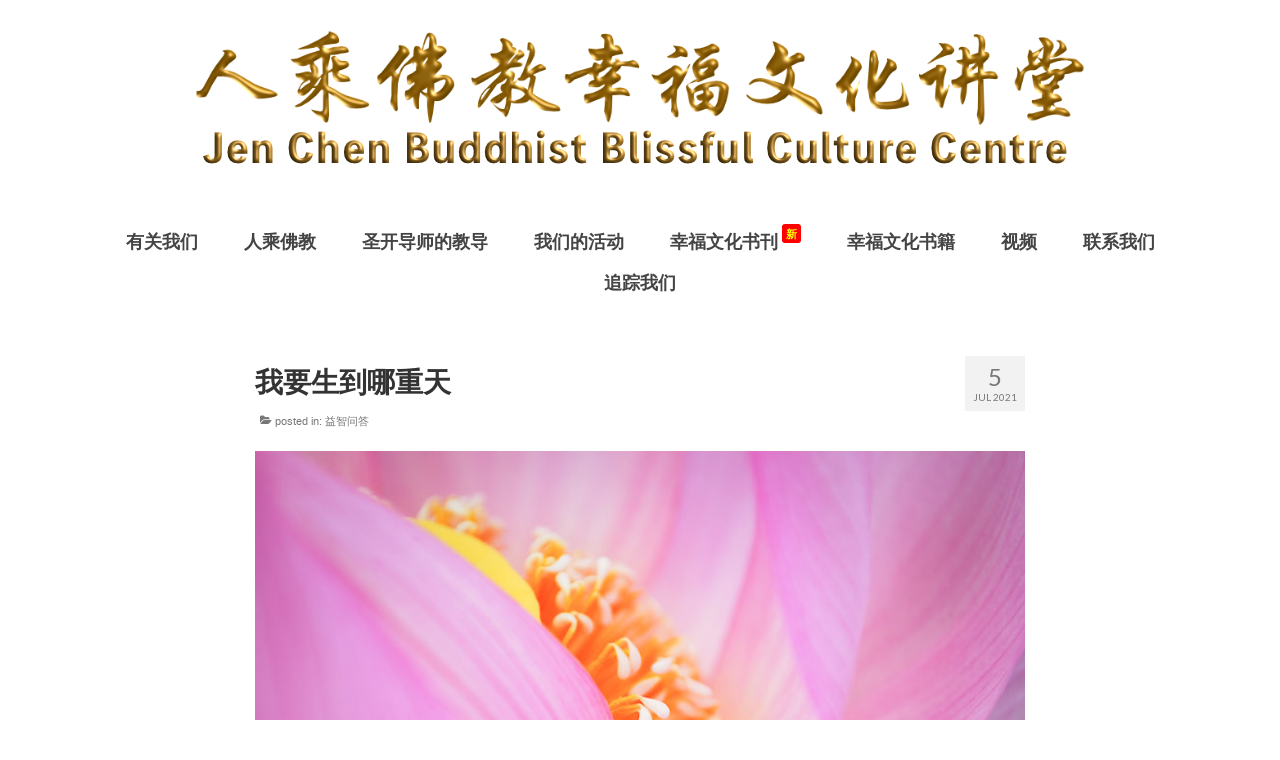

--- FILE ---
content_type: text/html; charset=UTF-8
request_url: https://www.jenchenblissculture.com/%E6%88%91%E8%A6%81%E7%94%9F%E5%88%B0%E5%93%AA%E9%87%8D%E5%A4%A9/
body_size: 13363
content:
<!DOCTYPE html>
<html class="no-js" lang="en-US" itemscope itemtype="https://schema.org/BlogPosting" itemscope="itemscope" itemtype="https://schema.org/WebPage">
<head>
  <meta charset="UTF-8">
  <meta name="viewport" content="width=device-width, initial-scale=1.0">
  <meta http-equiv="X-UA-Compatible" content="IE=edge">
  <title>我要生到哪重天 &#8211; Jen Chen Buddhist Blissful Culture Centre</title>
<meta name='robots' content='max-image-preview:large' />
<link rel='dns-prefetch' href='//fonts.googleapis.com' />
<link rel="alternate" type="application/rss+xml" title="Jen Chen Buddhist Blissful Culture Centre &raquo; Feed" href="https://www.jenchenblissculture.com/feed/" />
<link rel="alternate" type="application/rss+xml" title="Jen Chen Buddhist Blissful Culture Centre &raquo; Comments Feed" href="https://www.jenchenblissculture.com/comments/feed/" />
<link rel="alternate" title="oEmbed (JSON)" type="application/json+oembed" href="https://www.jenchenblissculture.com/wp-json/oembed/1.0/embed?url=https%3A%2F%2Fwww.jenchenblissculture.com%2F%25e6%2588%2591%25e8%25a6%2581%25e7%2594%259f%25e5%2588%25b0%25e5%2593%25aa%25e9%2587%258d%25e5%25a4%25a9%2F" />
<link rel="alternate" title="oEmbed (XML)" type="text/xml+oembed" href="https://www.jenchenblissculture.com/wp-json/oembed/1.0/embed?url=https%3A%2F%2Fwww.jenchenblissculture.com%2F%25e6%2588%2591%25e8%25a6%2581%25e7%2594%259f%25e5%2588%25b0%25e5%2593%25aa%25e9%2587%258d%25e5%25a4%25a9%2F&#038;format=xml" />
<style id='wp-img-auto-sizes-contain-inline-css' type='text/css'>
img:is([sizes=auto i],[sizes^="auto," i]){contain-intrinsic-size:3000px 1500px}
/*# sourceURL=wp-img-auto-sizes-contain-inline-css */
</style>
<style id='wp-emoji-styles-inline-css' type='text/css'>

	img.wp-smiley, img.emoji {
		display: inline !important;
		border: none !important;
		box-shadow: none !important;
		height: 1em !important;
		width: 1em !important;
		margin: 0 0.07em !important;
		vertical-align: -0.1em !important;
		background: none !important;
		padding: 0 !important;
	}
/*# sourceURL=wp-emoji-styles-inline-css */
</style>
<style id='wp-block-library-inline-css' type='text/css'>
:root{--wp-block-synced-color:#7a00df;--wp-block-synced-color--rgb:122,0,223;--wp-bound-block-color:var(--wp-block-synced-color);--wp-editor-canvas-background:#ddd;--wp-admin-theme-color:#007cba;--wp-admin-theme-color--rgb:0,124,186;--wp-admin-theme-color-darker-10:#006ba1;--wp-admin-theme-color-darker-10--rgb:0,107,160.5;--wp-admin-theme-color-darker-20:#005a87;--wp-admin-theme-color-darker-20--rgb:0,90,135;--wp-admin-border-width-focus:2px}@media (min-resolution:192dpi){:root{--wp-admin-border-width-focus:1.5px}}.wp-element-button{cursor:pointer}:root .has-very-light-gray-background-color{background-color:#eee}:root .has-very-dark-gray-background-color{background-color:#313131}:root .has-very-light-gray-color{color:#eee}:root .has-very-dark-gray-color{color:#313131}:root .has-vivid-green-cyan-to-vivid-cyan-blue-gradient-background{background:linear-gradient(135deg,#00d084,#0693e3)}:root .has-purple-crush-gradient-background{background:linear-gradient(135deg,#34e2e4,#4721fb 50%,#ab1dfe)}:root .has-hazy-dawn-gradient-background{background:linear-gradient(135deg,#faaca8,#dad0ec)}:root .has-subdued-olive-gradient-background{background:linear-gradient(135deg,#fafae1,#67a671)}:root .has-atomic-cream-gradient-background{background:linear-gradient(135deg,#fdd79a,#004a59)}:root .has-nightshade-gradient-background{background:linear-gradient(135deg,#330968,#31cdcf)}:root .has-midnight-gradient-background{background:linear-gradient(135deg,#020381,#2874fc)}:root{--wp--preset--font-size--normal:16px;--wp--preset--font-size--huge:42px}.has-regular-font-size{font-size:1em}.has-larger-font-size{font-size:2.625em}.has-normal-font-size{font-size:var(--wp--preset--font-size--normal)}.has-huge-font-size{font-size:var(--wp--preset--font-size--huge)}.has-text-align-center{text-align:center}.has-text-align-left{text-align:left}.has-text-align-right{text-align:right}.has-fit-text{white-space:nowrap!important}#end-resizable-editor-section{display:none}.aligncenter{clear:both}.items-justified-left{justify-content:flex-start}.items-justified-center{justify-content:center}.items-justified-right{justify-content:flex-end}.items-justified-space-between{justify-content:space-between}.screen-reader-text{border:0;clip-path:inset(50%);height:1px;margin:-1px;overflow:hidden;padding:0;position:absolute;width:1px;word-wrap:normal!important}.screen-reader-text:focus{background-color:#ddd;clip-path:none;color:#444;display:block;font-size:1em;height:auto;left:5px;line-height:normal;padding:15px 23px 14px;text-decoration:none;top:5px;width:auto;z-index:100000}html :where(.has-border-color){border-style:solid}html :where([style*=border-top-color]){border-top-style:solid}html :where([style*=border-right-color]){border-right-style:solid}html :where([style*=border-bottom-color]){border-bottom-style:solid}html :where([style*=border-left-color]){border-left-style:solid}html :where([style*=border-width]){border-style:solid}html :where([style*=border-top-width]){border-top-style:solid}html :where([style*=border-right-width]){border-right-style:solid}html :where([style*=border-bottom-width]){border-bottom-style:solid}html :where([style*=border-left-width]){border-left-style:solid}html :where(img[class*=wp-image-]){height:auto;max-width:100%}:where(figure){margin:0 0 1em}html :where(.is-position-sticky){--wp-admin--admin-bar--position-offset:var(--wp-admin--admin-bar--height,0px)}@media screen and (max-width:600px){html :where(.is-position-sticky){--wp-admin--admin-bar--position-offset:0px}}

/*# sourceURL=wp-block-library-inline-css */
</style><style id='wp-block-heading-inline-css' type='text/css'>
h1:where(.wp-block-heading).has-background,h2:where(.wp-block-heading).has-background,h3:where(.wp-block-heading).has-background,h4:where(.wp-block-heading).has-background,h5:where(.wp-block-heading).has-background,h6:where(.wp-block-heading).has-background{padding:1.25em 2.375em}h1.has-text-align-left[style*=writing-mode]:where([style*=vertical-lr]),h1.has-text-align-right[style*=writing-mode]:where([style*=vertical-rl]),h2.has-text-align-left[style*=writing-mode]:where([style*=vertical-lr]),h2.has-text-align-right[style*=writing-mode]:where([style*=vertical-rl]),h3.has-text-align-left[style*=writing-mode]:where([style*=vertical-lr]),h3.has-text-align-right[style*=writing-mode]:where([style*=vertical-rl]),h4.has-text-align-left[style*=writing-mode]:where([style*=vertical-lr]),h4.has-text-align-right[style*=writing-mode]:where([style*=vertical-rl]),h5.has-text-align-left[style*=writing-mode]:where([style*=vertical-lr]),h5.has-text-align-right[style*=writing-mode]:where([style*=vertical-rl]),h6.has-text-align-left[style*=writing-mode]:where([style*=vertical-lr]),h6.has-text-align-right[style*=writing-mode]:where([style*=vertical-rl]){rotate:180deg}
/*# sourceURL=https://www.jenchenblissculture.com/wp-includes/blocks/heading/style.min.css */
</style>
<style id='wp-block-columns-inline-css' type='text/css'>
.wp-block-columns{box-sizing:border-box;display:flex;flex-wrap:wrap!important}@media (min-width:782px){.wp-block-columns{flex-wrap:nowrap!important}}.wp-block-columns{align-items:normal!important}.wp-block-columns.are-vertically-aligned-top{align-items:flex-start}.wp-block-columns.are-vertically-aligned-center{align-items:center}.wp-block-columns.are-vertically-aligned-bottom{align-items:flex-end}@media (max-width:781px){.wp-block-columns:not(.is-not-stacked-on-mobile)>.wp-block-column{flex-basis:100%!important}}@media (min-width:782px){.wp-block-columns:not(.is-not-stacked-on-mobile)>.wp-block-column{flex-basis:0;flex-grow:1}.wp-block-columns:not(.is-not-stacked-on-mobile)>.wp-block-column[style*=flex-basis]{flex-grow:0}}.wp-block-columns.is-not-stacked-on-mobile{flex-wrap:nowrap!important}.wp-block-columns.is-not-stacked-on-mobile>.wp-block-column{flex-basis:0;flex-grow:1}.wp-block-columns.is-not-stacked-on-mobile>.wp-block-column[style*=flex-basis]{flex-grow:0}:where(.wp-block-columns){margin-bottom:1.75em}:where(.wp-block-columns.has-background){padding:1.25em 2.375em}.wp-block-column{flex-grow:1;min-width:0;overflow-wrap:break-word;word-break:break-word}.wp-block-column.is-vertically-aligned-top{align-self:flex-start}.wp-block-column.is-vertically-aligned-center{align-self:center}.wp-block-column.is-vertically-aligned-bottom{align-self:flex-end}.wp-block-column.is-vertically-aligned-stretch{align-self:stretch}.wp-block-column.is-vertically-aligned-bottom,.wp-block-column.is-vertically-aligned-center,.wp-block-column.is-vertically-aligned-top{width:100%}
/*# sourceURL=https://www.jenchenblissculture.com/wp-includes/blocks/columns/style.min.css */
</style>
<style id='global-styles-inline-css' type='text/css'>
:root{--wp--preset--aspect-ratio--square: 1;--wp--preset--aspect-ratio--4-3: 4/3;--wp--preset--aspect-ratio--3-4: 3/4;--wp--preset--aspect-ratio--3-2: 3/2;--wp--preset--aspect-ratio--2-3: 2/3;--wp--preset--aspect-ratio--16-9: 16/9;--wp--preset--aspect-ratio--9-16: 9/16;--wp--preset--color--black: #000;--wp--preset--color--cyan-bluish-gray: #abb8c3;--wp--preset--color--white: #fff;--wp--preset--color--pale-pink: #f78da7;--wp--preset--color--vivid-red: #cf2e2e;--wp--preset--color--luminous-vivid-orange: #ff6900;--wp--preset--color--luminous-vivid-amber: #fcb900;--wp--preset--color--light-green-cyan: #7bdcb5;--wp--preset--color--vivid-green-cyan: #00d084;--wp--preset--color--pale-cyan-blue: #8ed1fc;--wp--preset--color--vivid-cyan-blue: #0693e3;--wp--preset--color--vivid-purple: #9b51e0;--wp--preset--color--virtue-primary: #2d5c88;--wp--preset--color--virtue-primary-light: #6c8dab;--wp--preset--color--very-light-gray: #eee;--wp--preset--color--very-dark-gray: #444;--wp--preset--gradient--vivid-cyan-blue-to-vivid-purple: linear-gradient(135deg,rgb(6,147,227) 0%,rgb(155,81,224) 100%);--wp--preset--gradient--light-green-cyan-to-vivid-green-cyan: linear-gradient(135deg,rgb(122,220,180) 0%,rgb(0,208,130) 100%);--wp--preset--gradient--luminous-vivid-amber-to-luminous-vivid-orange: linear-gradient(135deg,rgb(252,185,0) 0%,rgb(255,105,0) 100%);--wp--preset--gradient--luminous-vivid-orange-to-vivid-red: linear-gradient(135deg,rgb(255,105,0) 0%,rgb(207,46,46) 100%);--wp--preset--gradient--very-light-gray-to-cyan-bluish-gray: linear-gradient(135deg,rgb(238,238,238) 0%,rgb(169,184,195) 100%);--wp--preset--gradient--cool-to-warm-spectrum: linear-gradient(135deg,rgb(74,234,220) 0%,rgb(151,120,209) 20%,rgb(207,42,186) 40%,rgb(238,44,130) 60%,rgb(251,105,98) 80%,rgb(254,248,76) 100%);--wp--preset--gradient--blush-light-purple: linear-gradient(135deg,rgb(255,206,236) 0%,rgb(152,150,240) 100%);--wp--preset--gradient--blush-bordeaux: linear-gradient(135deg,rgb(254,205,165) 0%,rgb(254,45,45) 50%,rgb(107,0,62) 100%);--wp--preset--gradient--luminous-dusk: linear-gradient(135deg,rgb(255,203,112) 0%,rgb(199,81,192) 50%,rgb(65,88,208) 100%);--wp--preset--gradient--pale-ocean: linear-gradient(135deg,rgb(255,245,203) 0%,rgb(182,227,212) 50%,rgb(51,167,181) 100%);--wp--preset--gradient--electric-grass: linear-gradient(135deg,rgb(202,248,128) 0%,rgb(113,206,126) 100%);--wp--preset--gradient--midnight: linear-gradient(135deg,rgb(2,3,129) 0%,rgb(40,116,252) 100%);--wp--preset--font-size--small: 13px;--wp--preset--font-size--medium: 20px;--wp--preset--font-size--large: 36px;--wp--preset--font-size--x-large: 42px;--wp--preset--spacing--20: 0.44rem;--wp--preset--spacing--30: 0.67rem;--wp--preset--spacing--40: 1rem;--wp--preset--spacing--50: 1.5rem;--wp--preset--spacing--60: 2.25rem;--wp--preset--spacing--70: 3.38rem;--wp--preset--spacing--80: 5.06rem;--wp--preset--shadow--natural: 6px 6px 9px rgba(0, 0, 0, 0.2);--wp--preset--shadow--deep: 12px 12px 50px rgba(0, 0, 0, 0.4);--wp--preset--shadow--sharp: 6px 6px 0px rgba(0, 0, 0, 0.2);--wp--preset--shadow--outlined: 6px 6px 0px -3px rgb(255, 255, 255), 6px 6px rgb(0, 0, 0);--wp--preset--shadow--crisp: 6px 6px 0px rgb(0, 0, 0);}:where(.is-layout-flex){gap: 0.5em;}:where(.is-layout-grid){gap: 0.5em;}body .is-layout-flex{display: flex;}.is-layout-flex{flex-wrap: wrap;align-items: center;}.is-layout-flex > :is(*, div){margin: 0;}body .is-layout-grid{display: grid;}.is-layout-grid > :is(*, div){margin: 0;}:where(.wp-block-columns.is-layout-flex){gap: 2em;}:where(.wp-block-columns.is-layout-grid){gap: 2em;}:where(.wp-block-post-template.is-layout-flex){gap: 1.25em;}:where(.wp-block-post-template.is-layout-grid){gap: 1.25em;}.has-black-color{color: var(--wp--preset--color--black) !important;}.has-cyan-bluish-gray-color{color: var(--wp--preset--color--cyan-bluish-gray) !important;}.has-white-color{color: var(--wp--preset--color--white) !important;}.has-pale-pink-color{color: var(--wp--preset--color--pale-pink) !important;}.has-vivid-red-color{color: var(--wp--preset--color--vivid-red) !important;}.has-luminous-vivid-orange-color{color: var(--wp--preset--color--luminous-vivid-orange) !important;}.has-luminous-vivid-amber-color{color: var(--wp--preset--color--luminous-vivid-amber) !important;}.has-light-green-cyan-color{color: var(--wp--preset--color--light-green-cyan) !important;}.has-vivid-green-cyan-color{color: var(--wp--preset--color--vivid-green-cyan) !important;}.has-pale-cyan-blue-color{color: var(--wp--preset--color--pale-cyan-blue) !important;}.has-vivid-cyan-blue-color{color: var(--wp--preset--color--vivid-cyan-blue) !important;}.has-vivid-purple-color{color: var(--wp--preset--color--vivid-purple) !important;}.has-black-background-color{background-color: var(--wp--preset--color--black) !important;}.has-cyan-bluish-gray-background-color{background-color: var(--wp--preset--color--cyan-bluish-gray) !important;}.has-white-background-color{background-color: var(--wp--preset--color--white) !important;}.has-pale-pink-background-color{background-color: var(--wp--preset--color--pale-pink) !important;}.has-vivid-red-background-color{background-color: var(--wp--preset--color--vivid-red) !important;}.has-luminous-vivid-orange-background-color{background-color: var(--wp--preset--color--luminous-vivid-orange) !important;}.has-luminous-vivid-amber-background-color{background-color: var(--wp--preset--color--luminous-vivid-amber) !important;}.has-light-green-cyan-background-color{background-color: var(--wp--preset--color--light-green-cyan) !important;}.has-vivid-green-cyan-background-color{background-color: var(--wp--preset--color--vivid-green-cyan) !important;}.has-pale-cyan-blue-background-color{background-color: var(--wp--preset--color--pale-cyan-blue) !important;}.has-vivid-cyan-blue-background-color{background-color: var(--wp--preset--color--vivid-cyan-blue) !important;}.has-vivid-purple-background-color{background-color: var(--wp--preset--color--vivid-purple) !important;}.has-black-border-color{border-color: var(--wp--preset--color--black) !important;}.has-cyan-bluish-gray-border-color{border-color: var(--wp--preset--color--cyan-bluish-gray) !important;}.has-white-border-color{border-color: var(--wp--preset--color--white) !important;}.has-pale-pink-border-color{border-color: var(--wp--preset--color--pale-pink) !important;}.has-vivid-red-border-color{border-color: var(--wp--preset--color--vivid-red) !important;}.has-luminous-vivid-orange-border-color{border-color: var(--wp--preset--color--luminous-vivid-orange) !important;}.has-luminous-vivid-amber-border-color{border-color: var(--wp--preset--color--luminous-vivid-amber) !important;}.has-light-green-cyan-border-color{border-color: var(--wp--preset--color--light-green-cyan) !important;}.has-vivid-green-cyan-border-color{border-color: var(--wp--preset--color--vivid-green-cyan) !important;}.has-pale-cyan-blue-border-color{border-color: var(--wp--preset--color--pale-cyan-blue) !important;}.has-vivid-cyan-blue-border-color{border-color: var(--wp--preset--color--vivid-cyan-blue) !important;}.has-vivid-purple-border-color{border-color: var(--wp--preset--color--vivid-purple) !important;}.has-vivid-cyan-blue-to-vivid-purple-gradient-background{background: var(--wp--preset--gradient--vivid-cyan-blue-to-vivid-purple) !important;}.has-light-green-cyan-to-vivid-green-cyan-gradient-background{background: var(--wp--preset--gradient--light-green-cyan-to-vivid-green-cyan) !important;}.has-luminous-vivid-amber-to-luminous-vivid-orange-gradient-background{background: var(--wp--preset--gradient--luminous-vivid-amber-to-luminous-vivid-orange) !important;}.has-luminous-vivid-orange-to-vivid-red-gradient-background{background: var(--wp--preset--gradient--luminous-vivid-orange-to-vivid-red) !important;}.has-very-light-gray-to-cyan-bluish-gray-gradient-background{background: var(--wp--preset--gradient--very-light-gray-to-cyan-bluish-gray) !important;}.has-cool-to-warm-spectrum-gradient-background{background: var(--wp--preset--gradient--cool-to-warm-spectrum) !important;}.has-blush-light-purple-gradient-background{background: var(--wp--preset--gradient--blush-light-purple) !important;}.has-blush-bordeaux-gradient-background{background: var(--wp--preset--gradient--blush-bordeaux) !important;}.has-luminous-dusk-gradient-background{background: var(--wp--preset--gradient--luminous-dusk) !important;}.has-pale-ocean-gradient-background{background: var(--wp--preset--gradient--pale-ocean) !important;}.has-electric-grass-gradient-background{background: var(--wp--preset--gradient--electric-grass) !important;}.has-midnight-gradient-background{background: var(--wp--preset--gradient--midnight) !important;}.has-small-font-size{font-size: var(--wp--preset--font-size--small) !important;}.has-medium-font-size{font-size: var(--wp--preset--font-size--medium) !important;}.has-large-font-size{font-size: var(--wp--preset--font-size--large) !important;}.has-x-large-font-size{font-size: var(--wp--preset--font-size--x-large) !important;}
:where(.wp-block-columns.is-layout-flex){gap: 2em;}:where(.wp-block-columns.is-layout-grid){gap: 2em;}
/*# sourceURL=global-styles-inline-css */
</style>
<style id='core-block-supports-inline-css' type='text/css'>
.wp-container-core-columns-is-layout-9d6595d7{flex-wrap:nowrap;}
/*# sourceURL=core-block-supports-inline-css */
</style>

<style id='classic-theme-styles-inline-css' type='text/css'>
/*! This file is auto-generated */
.wp-block-button__link{color:#fff;background-color:#32373c;border-radius:9999px;box-shadow:none;text-decoration:none;padding:calc(.667em + 2px) calc(1.333em + 2px);font-size:1.125em}.wp-block-file__button{background:#32373c;color:#fff;text-decoration:none}
/*# sourceURL=/wp-includes/css/classic-themes.min.css */
</style>
<link rel="stylesheet" href="https://www.jenchenblissculture.com/wp-content/cache/minify/b6ca6.css" media="all" />

<style id='heateor_sss_frontend_css-inline-css' type='text/css'>
.heateor_sss_button_instagram span.heateor_sss_svg,a.heateor_sss_instagram span.heateor_sss_svg{background:radial-gradient(circle at 30% 107%,#fdf497 0,#fdf497 5%,#fd5949 45%,#d6249f 60%,#285aeb 90%)}.heateor_sss_horizontal_sharing .heateor_sss_svg,.heateor_sss_standard_follow_icons_container .heateor_sss_svg{color:#fff;border-width:0px;border-style:solid;border-color:transparent}.heateor_sss_horizontal_sharing .heateorSssTCBackground{color:#666}.heateor_sss_horizontal_sharing span.heateor_sss_svg:hover,.heateor_sss_standard_follow_icons_container span.heateor_sss_svg:hover{border-color:transparent;}.heateor_sss_vertical_sharing span.heateor_sss_svg,.heateor_sss_floating_follow_icons_container span.heateor_sss_svg{color:#fff;border-width:0px;border-style:solid;border-color:transparent;}.heateor_sss_vertical_sharing .heateorSssTCBackground{color:#666;}.heateor_sss_vertical_sharing span.heateor_sss_svg:hover,.heateor_sss_floating_follow_icons_container span.heateor_sss_svg:hover{border-color:transparent;}@media screen and (max-width:783px) {.heateor_sss_vertical_sharing{display:none!important}}
/*# sourceURL=heateor_sss_frontend_css-inline-css */
</style>
<link rel="stylesheet" href="https://www.jenchenblissculture.com/wp-content/cache/minify/b7466.css" media="all" />

<style id='__EPYT__style-inline-css' type='text/css'>

                .epyt-gallery-thumb {
                        width: 33.333%;
                }
                
/*# sourceURL=__EPYT__style-inline-css */
</style>
<link rel="stylesheet" href="https://www.jenchenblissculture.com/wp-content/cache/minify/a4ffd.css" media="all" />


<link rel='stylesheet' id='redux-google-fonts-virtue-css' href='https://fonts.googleapis.com/css?family=Lato%3A400%2C700&#038;ver=82350fe57d7e1b2ae742920ae9879841' type='text/css' media='all' />
<script src="https://www.jenchenblissculture.com/wp-content/cache/minify/818c0.js"></script>


<script type="text/javascript" id="__ytprefs__-js-extra">
/* <![CDATA[ */
var _EPYT_ = {"ajaxurl":"https://www.jenchenblissculture.com/wp-admin/admin-ajax.php","security":"8daae7d3ad","gallery_scrolloffset":"20","eppathtoscripts":"https://www.jenchenblissculture.com/wp-content/plugins/youtube-embed-plus/scripts/","eppath":"https://www.jenchenblissculture.com/wp-content/plugins/youtube-embed-plus/","epresponsiveselector":"[\"iframe.__youtube_prefs_widget__\"]","epdovol":"1","version":"14.2.4","evselector":"iframe.__youtube_prefs__[src], iframe[src*=\"youtube.com/embed/\"], iframe[src*=\"youtube-nocookie.com/embed/\"]","ajax_compat":"","maxres_facade":"eager","ytapi_load":"light","pause_others":"","stopMobileBuffer":"1","facade_mode":"","not_live_on_channel":""};
//# sourceURL=__ytprefs__-js-extra
/* ]]> */
</script>
<script src="https://www.jenchenblissculture.com/wp-content/cache/minify/8fc7a.js"></script>


<!-- OG: 3.3.8 --><link rel="image_src" href="https://www.jenchenblissculture.com/wp-content/uploads/2019/04/blog-category-04-1.jpg"><meta name="msapplication-TileImage" content="https://www.jenchenblissculture.com/wp-content/uploads/2019/04/blog-category-04-1.jpg">
<meta property="og:image" content="https://www.jenchenblissculture.com/wp-content/uploads/2019/04/blog-category-04-1.jpg"><meta property="og:image:secure_url" content="https://www.jenchenblissculture.com/wp-content/uploads/2019/04/blog-category-04-1.jpg"><meta property="og:image:width" content="800"><meta property="og:image:height" content="536"><meta property="og:image:alt" content="blog-category-04"><meta property="og:image:type" content="image/jpeg"><meta property="og:description" content="问：您说天有三十三重天，如果我今天是好人，以后我要生天，那么多重天，我要生到哪重天？ 师答：天是不好生。我讲个故事给你们听。从前在日本有一个小沙弥，小沙弥在道场也不知道修行，跑来跑去的，有一天，一位将军来了就问他：“你讲给我听，什么是天堂、地狱？”小沙弥就说：“你哪有资格问这话。”将军听了也无所谓，可是跟着将军的随从听了，不得了，回去就跟将军讲：“那小孩侮辱你，我们对这事心里头放不下，这样小的小孩就侮辱将军，将来还得了！”将军是个粗人，听了说：“好，把这小孩抓来！”就把小沙弥抓了去。抓去之后，把他绑起来，小沙弥又叫又哭在闹，将军听他大叫大哭，就说：“我再问你啊，什么叫天堂、地狱？”小沙弥说：“我现在就在地狱啊！我被吊起来，痛苦不堪，现在这就是在地狱！”将军一听有道理，就叫人又把他放了。将军夫人看这沙弥还小，对小孩用这方法太不应该了，又看这小孩聪明的样子，就留在家里帮他洗澡、换衣服。小沙弥在将军府里活活泼泼，蹦蹦跳跳地跟其他小孩玩得很高兴的样子，将军又来问他：“知道不知道天堂地狱是怎么样？”小沙弥回答说：“我很快乐，现在我就是在天堂啊！”这小孩很会讲话，他用这个比方来说，快乐是天堂，痛苦是地狱。 问：三十三层天的人比三十二天的人快乐，三十二天的人又比三十一天快乐吗？ 师答：不是，天界有二十八重天，所谓“三十三天”就是我们的第二层天叫三十三天。第一层天是“四天王天”，第二层天叫“三十三天”，为什么叫三十三天呢？中央天的天主释提桓因就住在中央天，四方各有八天，四八三十二，中间有一天，加起来就是三十三天。 三十三天跟地球上的人关系比较密切，一般所谓生天，就是生到三十三天比较多，再要升的，可能从三十三天死了以后再往上升，这样子比较多。"><meta property="og:type" content="article"><meta property="og:locale" content="en_US"><meta property="og:site_name" content="Jen Chen Buddhist Blissful Culture Centre"><meta property="og:title" content="我要生到哪重天"><meta property="og:url" content="https://www.jenchenblissculture.com/%e6%88%91%e8%a6%81%e7%94%9f%e5%88%b0%e5%93%aa%e9%87%8d%e5%a4%a9/"><meta property="og:updated_time" content="2021-07-05T07:00:00+08:00">
<meta property="article:published_time" content="2021-07-04T23:00:00+00:00"><meta property="article:modified_time" content="2021-07-04T23:00:00+00:00"><meta property="article:section" content="益智问答"><meta property="article:author:first_name" content="Stanley"><meta property="article:author:last_name" content="LIM"><meta property="article:author:username" content="Stanley LIM">
<meta property="twitter:partner" content="ogwp"><meta property="twitter:card" content="summary_large_image"><meta property="twitter:image" content="https://www.jenchenblissculture.com/wp-content/uploads/2019/04/blog-category-04-1.jpg"><meta property="twitter:image:alt" content="blog-category-04"><meta property="twitter:title" content="我要生到哪重天"><meta property="twitter:description" content="问：您说天有三十三重天，如果我今天是好人，以后我要生天，那么多重天，我要生到哪重天？..."><meta property="twitter:url" content="https://www.jenchenblissculture.com/%e6%88%91%e8%a6%81%e7%94%9f%e5%88%b0%e5%93%aa%e9%87%8d%e5%a4%a9/"><meta property="twitter:label1" content="Reading time"><meta property="twitter:data1" content="Less than a minute">
<meta itemprop="image" content="https://www.jenchenblissculture.com/wp-content/uploads/2019/04/blog-category-04-1.jpg"><meta itemprop="name" content="我要生到哪重天"><meta itemprop="description" content="问：您说天有三十三重天，如果我今天是好人，以后我要生天，那么多重天，我要生到哪重天？ 师答：天是不好生。我讲个故事给你们听。从前在日本有一个小沙弥，小沙弥在道场也不知道修行，跑来跑去的，有一天，一位将军来了就问他：“你讲给我听，什么是天堂、地狱？”小沙弥就说：“你哪有资格问这话。”将军听了也无所谓，可是跟着将军的随从听了，不得了，回去就跟将军讲：“那小孩侮辱你，我们对这事心里头放不下，这样小的小孩就侮辱将军，将来还得了！”将军是个粗人，听了说：“好，把这小孩抓来！”就把小沙弥抓了去。抓去之后，把他绑起来，小沙弥又叫又哭在闹，将军听他大叫大哭，就说：“我再问你啊，什么叫天堂、地狱？”小沙弥说：“我现在就在地狱啊！我被吊起来，痛苦不堪，现在这就是在地狱！”将军一听有道理，就叫人又把他放了。将军夫人看这沙弥还小，对小孩用这方法太不应该了，又看这小孩聪明的样子，就留在家里帮他洗澡、换衣服。小沙弥在将军府里活活泼泼，蹦蹦跳跳地跟其他小孩玩得很高兴的样子，将军又来问他：“知道不知道天堂地狱是怎么样？”小沙弥回答说：“我很快乐，现在我就是在天堂啊！”这小孩很会讲话，他用这个比方来说，快乐是天堂，痛苦是地狱。 问：三十三层天的人比三十二天的人快乐，三十二天的人又比三十一天快乐吗？ 师答：不是，天界有二十八重天，所谓“三十三天”就是我们的第二层天叫三十三天。第一层天是“四天王天”，第二层天叫“三十三天”，为什么叫三十三天呢？中央天的天主释提桓因就住在中央天，四方各有八天，四八三十二，中间有一天，加起来就是三十三天。 三十三天跟地球上的人关系比较密切，一般所谓生天，就是生到三十三天比较多，再要升的，可能从三十三天死了以后再往上升，这样子比较多。"><meta itemprop="datePublished" content="2021-07-04"><meta itemprop="dateModified" content="2021-07-04T23:00:00+00:00">
<meta property="profile:first_name" content="Stanley"><meta property="profile:last_name" content="LIM"><meta property="profile:username" content="Stanley LIM">
<!-- /OG -->

<link rel="https://api.w.org/" href="https://www.jenchenblissculture.com/wp-json/" /><link rel="alternate" title="JSON" type="application/json" href="https://www.jenchenblissculture.com/wp-json/wp/v2/posts/2061" /><link rel="EditURI" type="application/rsd+xml" title="RSD" href="https://www.jenchenblissculture.com/xmlrpc.php?rsd" />

<link rel="canonical" href="https://www.jenchenblissculture.com/%e6%88%91%e8%a6%81%e7%94%9f%e5%88%b0%e5%93%aa%e9%87%8d%e5%a4%a9/" />
<link rel='shortlink' href='https://www.jenchenblissculture.com/?p=2061' />
<style type="text/css">#logo {padding-top:25px;}#logo {padding-bottom:10px;}#logo {margin-left:0px;}#logo {margin-right:0px;}#nav-main {margin-top:40px;}#nav-main {margin-bottom:10px;}.headerfont, .tp-caption {font-family:Lato;}.topbarmenu ul li {font-family:Lato;}.kad-hidepostauthortop, .postauthortop {display:none;}.product_item .product_details h5 {text-transform: none;}@media (max-width: 979px) {.nav-trigger .nav-trigger-case {position: static; display: block; width: 100%;}}.product_item .product_details h5 {min-height:40px;}[class*="wp-image"] {-webkit-box-shadow: none;-moz-box-shadow: none;box-shadow: none;border:none;}[class*="wp-image"]:hover {-webkit-box-shadow: none;-moz-box-shadow: none;box-shadow: none;border:none;}.light-dropshaddow {-webkit-box-shadow: none;-moz-box-shadow: none;box-shadow: none;}.entry-content p { margin-bottom:14px;}.page-header {
display: none;
}

/*Change blog titles font size and weight*/
.entry-title, .entry-title a {
font-size: 28px;
font-weight: bold;
}

/* Shows Categories posted and hides comments posted */
.postedintop {
display: auto;
}
.postcommentscount, .kad-hidepostedin {
display: none;
}

#nav-main ul.sf-menu ul li a { font-size: 16px; line-height: 16px; }

/* Adjusts width of single posts to fit the width of featured photo */
.single-post .main {
    width: 70%;
}


div#content {
    width:800px;
}

/* Adjusts width of content to fit the width of phone */
@media only screen and (max-device-width: 1080px) {
div#content {
    width: 95%;
}

.single-post .main {
    width: 100%;
}
}

/* Adjusts text for readability and full justify */
body, body p {
word-spacing: 0px;
letter-spacing: 0px;
line-height: 30px;
text-align: left;
}

li {
word-spacing: 0px;
letter-spacing: 1px;
line-height: 30px;
list-style-position: inside;
}


/* Should remove invisible sidebar on all pages */ 
aside.col-lg-3.col-md-4.kad-sidebar {
display: none;
}
.main.col-lg-9.col-md-8.postlist {
width: 100%;
}

.category .main.col-lg-9.col-md-8.single-article.fullpost {
    width: 100%;
}

/* Removes invisible right sidebar from all single post pages and adjusts page width to 100% */
.single-post .kad-sidebar {
    display: none;
}

.single-post .main {
    width: 100%;
}

/* Sets all blog titles text to left justify */
.entry-title, .entry-title a {
text-align: left;
}</style>		<style type="text/css" id="wp-custom-css">
			/* https://www.wpdoze.com/how-to-add-menu-notification-badges-in-wordpress/ */

.menu-badge {
font-size: 11px;
margin-left: 4px;
position: relative;
top: -10px;
margin-bottom: 13px;
color: yellow;
background-color: red;
padding: 3px 4px;
border-radius: 3px;
}
.badge-bounce {
animation: bouncing .8s cubic-bezier(0.1,0.05,0.05,1) 0s infinite alternate both;
}

@keyframes bouncing{
	0%{top:-6px}
	100%{top:-10px}
}		</style>
		<style type="text/css" title="dynamic-css" class="options-output">header #logo a.brand,.logofont{font-family:Lato;line-height:40px;font-weight:400;font-style:normal;font-size:32px;}.kad_tagline{font-family:Lato;line-height:20px;font-weight:400;font-style:normal;color:#444444;font-size:14px;}.product_item .product_details h5{font-family:Lato;line-height:20px;font-weight:700;font-style:normal;font-size:16px;}h1{font-family:Lato;line-height:40px;font-weight:400;font-style:normal;font-size:38px;}h2{font-family:Lato;line-height:35px;font-weight:normal;font-style:normal;font-size:28px;}h3{font-family:Lato;line-height:40px;font-weight:400;font-style:normal;font-size:28px;}h4{font-family:Lato;line-height:40px;font-weight:400;font-style:normal;font-size:24px;}h5{font-family:Lato;line-height:24px;font-weight:700;font-style:normal;font-size:18px;}body{font-family:Verdana, Geneva, sans-serif;line-height:20px;font-weight:400;font-style:normal;font-size:21px;}#nav-main ul.sf-menu a{font-family:Lato;line-height:18px;font-weight:700;font-style:normal;font-size:18px;}#nav-second ul.sf-menu a{font-family:Lato;line-height:22px;font-weight:400;font-style:normal;font-size:18px;}.kad-nav-inner .kad-mnav, .kad-mobile-nav .kad-nav-inner li a,.nav-trigger-case{font-family:Lato;line-height:20px;font-weight:400;font-style:normal;font-size:18px;}</style></head>
<body class="wp-singular post-template-default single single-post postid-2061 single-format-standard wp-embed-responsive wp-theme-virtue wide %e6%88%91%e8%a6%81%e7%94%9f%e5%88%b0%e5%93%aa%e9%87%8d%e5%a4%a9">
	<div id="kt-skip-link"><a href="#content">Skip to Main Content</a></div>
	<div id="wrapper" class="container">
	<header class="banner headerclass" itemscope itemtype="https://schema.org/WPHeader">
		<div class="container">
		<div class="row">
			<div class="col-md-12 clearfix kad-header-left">
				<div id="logo" class="logocase">
					<a class="brand logofont" href="https://www.jenchenblissculture.com/">
													<div id="thelogo">
								<img src="https://www.jenchenblissculture.com/wp-content/uploads/2019/10/jen-chen-buddhist-blissful-culture-centre-logo-gold-bilingual-retina-1.png" alt="Jen Chen Buddhist Blissful Culture Centre" width="900" height="147" class="kad-standard-logo" />
															</div>
												</a>
									</div> <!-- Close #logo -->
			</div><!-- close logo span -->
							<div class="col-md-12 kad-header-right">
					<nav id="nav-main" class="clearfix" itemscope itemtype="https://schema.org/SiteNavigationElement">
						<ul id="menu-chinese" class="sf-menu"><li  class=" sf-dropdown menu-item-5187"><a href="#"><span>有关我们</span></a>
<ul class="sub-menu sf-dropdown-menu dropdown">
	<li  class=" menu-item-5347"><a href="https://www.jenchenblissculture.com/about-jen-chen-buddhist-blissful-culture-centre/"><span>人乘佛教幸福文化讲堂成立因缘</span></a></li>
</ul>
</li>
<li  class=" sf-dropdown menu-item-5188"><a href="#"><span>人乘佛教</span></a>
<ul class="sub-menu sf-dropdown-menu dropdown">
	<li  class=" menu-item-5348"><a href="https://www.jenchenblissculture.com/great-teacher-jen-chen-buddhism-sakyamuni-buddha-chinese/"><span>人乘佛教教主-本师释迦牟尼佛</span></a></li>
	<li  class=" menu-item-5349"><a href="https://www.jenchenblissculture.com/introduction-venerable-master-shen-kai-chinese/"><span>唯佛宗世界人乘佛教导师-圣开上人</span></a></li>
</ul>
</li>
<li  class=" sf-dropdown menu-item-5189"><a href="#"><span>圣开导师的教导</span></a>
<ul class="sub-menu sf-dropdown-menu dropdown">
	<li  class=" menu-item-5246"><a href="https://www.jenchenblissculture.com/category/%e6%8e%a8%e8%a1%8c%e4%ba%ba%e4%b9%98%e4%bd%9b%e6%95%99/"><span>推行人乘佛教</span></a></li>
	<li  class=" menu-item-5245"><a href="https://www.jenchenblissculture.com/category/%e5%bc%98%e6%89%ac%e5%b9%b8%e7%a6%8f%e6%96%87%e5%8c%96/"><span>弘扬幸福文化</span></a></li>
	<li  class=" menu-item-5242"><a href="https://www.jenchenblissculture.com/category/%e5%87%80%e5%8c%96%e4%b8%96%e9%81%93%e4%ba%ba%e5%bf%83/"><span>净化世道人心</span></a></li>
	<li  class=" menu-item-5244"><a href="https://www.jenchenblissculture.com/category/%e5%bb%ba%e8%ae%be%e4%ba%ba%e9%97%b4%e5%87%80%e5%9c%9f/"><span>建设人间净土</span></a></li>
	<li  class=" menu-item-5243"><a href="https://www.jenchenblissculture.com/category/%e5%af%bc%e5%b8%88%e6%99%ba%e6%85%a7%e8%af%ad%e5%bd%95/"><span>导师智慧语录</span></a></li>
	<li  class=" current-post-ancestor current-menu-parent current-post-parent menu-item-5247"><a href="https://www.jenchenblissculture.com/category/%e7%9b%8a%e6%99%ba%e9%97%ae%e7%ad%94/"><span>益智问答</span></a></li>
</ul>
</li>
<li  class=" sf-dropdown menu-item-5190"><a href="#"><span>我们的活动</span></a>
<ul class="sub-menu sf-dropdown-menu dropdown">
	<li  class=" menu-item-6852"><a href="https://www.jenchenblissculture.com/activities-saturday-activity-time-table-2026-jan-jun-chinese/"><span>周六共修活动表</span></a></li>
	<li  class=" menu-item-5350"><a href="https://www.jenchenblissculture.com/regular-activities/"><span>定期活动</span></a></li>
	<li  class=" sf-dropdown-submenu menu-item-5202"><a href="#"><span>年度活动</span></a>
	<ul class="sub-menu sf-dropdown-menu dropdown">
		<li  class=" menu-item-5354"><a href="https://www.jenchenblissculture.com/activities-vesak-day/"><span>卫塞节浴佛庆祝会</span></a></li>
		<li  class=" menu-item-5351"><a href="https://www.jenchenblissculture.com/activities-parents-day/"><span>父母亲节庆祝会</span></a></li>
		<li  class=" menu-item-5355"><a href="https://www.jenchenblissculture.com/activities-venerable-master-shen-kai-memorial-day/"><span>圣开导师圆寂周年追思感恩纪念法会</span></a></li>
		<li  class=" menu-item-5352"><a href="https://www.jenchenblissculture.com/activities-thanksgiving/"><span>圆满日感德节庆祝会</span></a></li>
		<li  class=" menu-item-5353"><a href="https://www.jenchenblissculture.com/activities-bliss-eve/"><span>幸福夜同乐晚会</span></a></li>
	</ul>
</li>
	<li  class=" menu-item-5356"><a href="https://www.jenchenblissculture.com/outdoor-activities/"><span>户外活动</span></a></li>
</ul>
</li>
<li  class=" sf-dropdown menu-item-5194"><a href="#"><span>幸福文化书刊<span class="menu-badge badge-bounce">新</span></span></a>
<ul class="sub-menu sf-dropdown-menu dropdown">
	<li  class=" menu-item-5209"><a href="https://www.jenchenblissculture.com/blissful-culture-quarterly-magazines/"><span>幸福文化季刊<span class="menu-badge badge-bounce">新</span></span></a></li>
</ul>
</li>
<li  class=" menu-item-5210"><a href="https://www.jenchenblissculture.com/blissful-culture-publication-blissful-culture-books/"><span>幸福文化书籍</span></a></li>
<li  class=" menu-item-5195"><a href="https://www.jenchenblissculture.com/youtube-video-gallery-chinese/"><span>视频</span></a></li>
<li  class=" menu-item-5357"><a href="https://www.jenchenblissculture.com/jen-chen-bliss-culture-location-contact/"><span>联系我们</span></a></li>
<li  class=" sf-dropdown menu-item-5197"><a href="#"><span>追踪我们</span></a>
<ul class="sub-menu sf-dropdown-menu dropdown">
	<li  class=" menu-item-5211"><a target="_blank" href="https://www.facebook.com/JenChenBuddhistBlissfulCulture"><span>Facebook</span></a></li>
	<li  class=" menu-item-5212"><a target="_blank" href="http://www.humanblissmusic.com/"><span>Human Bliss Music</span></a></li>
	<li  class=" menu-item-5213"><a target="_blank" href="https://www.youtube.com/channel/UC6g3G_WYAe_qIkjB1_94nlA"><span>YouTube</span></a></li>
</ul>
</li>
</ul>					</nav> 
				</div> <!-- Close menuclass-->
			       
		</div> <!-- Close Row -->
					<div id="mobile-nav-trigger" class="nav-trigger">
				<button class="nav-trigger-case mobileclass collapsed" data-toggle="collapse" data-target=".kad-nav-collapse">
					<span class="kad-navbtn"><i class="icon-reorder"></i></span>
					<span class="kad-menu-name">Menu</span>
				</button>
			</div>
			<div id="kad-mobile-nav" class="kad-mobile-nav">
				<div class="kad-nav-inner mobileclass">
					<div class="kad-nav-collapse">
					<ul id="menu-chinese-1" class="kad-mnav"><li  class=" sf-dropdown menu-item-5187"><a href="#"><span>有关我们</span></a>
<ul class="sub-menu sf-dropdown-menu dropdown">
	<li  class=" menu-item-5347"><a href="https://www.jenchenblissculture.com/about-jen-chen-buddhist-blissful-culture-centre/"><span>人乘佛教幸福文化讲堂成立因缘</span></a></li>
</ul>
</li>
<li  class=" sf-dropdown menu-item-5188"><a href="#"><span>人乘佛教</span></a>
<ul class="sub-menu sf-dropdown-menu dropdown">
	<li  class=" menu-item-5348"><a href="https://www.jenchenblissculture.com/great-teacher-jen-chen-buddhism-sakyamuni-buddha-chinese/"><span>人乘佛教教主-本师释迦牟尼佛</span></a></li>
	<li  class=" menu-item-5349"><a href="https://www.jenchenblissculture.com/introduction-venerable-master-shen-kai-chinese/"><span>唯佛宗世界人乘佛教导师-圣开上人</span></a></li>
</ul>
</li>
<li  class=" sf-dropdown menu-item-5189"><a href="#"><span>圣开导师的教导</span></a>
<ul class="sub-menu sf-dropdown-menu dropdown">
	<li  class=" menu-item-5246"><a href="https://www.jenchenblissculture.com/category/%e6%8e%a8%e8%a1%8c%e4%ba%ba%e4%b9%98%e4%bd%9b%e6%95%99/"><span>推行人乘佛教</span></a></li>
	<li  class=" menu-item-5245"><a href="https://www.jenchenblissculture.com/category/%e5%bc%98%e6%89%ac%e5%b9%b8%e7%a6%8f%e6%96%87%e5%8c%96/"><span>弘扬幸福文化</span></a></li>
	<li  class=" menu-item-5242"><a href="https://www.jenchenblissculture.com/category/%e5%87%80%e5%8c%96%e4%b8%96%e9%81%93%e4%ba%ba%e5%bf%83/"><span>净化世道人心</span></a></li>
	<li  class=" menu-item-5244"><a href="https://www.jenchenblissculture.com/category/%e5%bb%ba%e8%ae%be%e4%ba%ba%e9%97%b4%e5%87%80%e5%9c%9f/"><span>建设人间净土</span></a></li>
	<li  class=" menu-item-5243"><a href="https://www.jenchenblissculture.com/category/%e5%af%bc%e5%b8%88%e6%99%ba%e6%85%a7%e8%af%ad%e5%bd%95/"><span>导师智慧语录</span></a></li>
	<li  class=" current-post-ancestor current-menu-parent current-post-parent menu-item-5247"><a href="https://www.jenchenblissculture.com/category/%e7%9b%8a%e6%99%ba%e9%97%ae%e7%ad%94/"><span>益智问答</span></a></li>
</ul>
</li>
<li  class=" sf-dropdown menu-item-5190"><a href="#"><span>我们的活动</span></a>
<ul class="sub-menu sf-dropdown-menu dropdown">
	<li  class=" menu-item-6852"><a href="https://www.jenchenblissculture.com/activities-saturday-activity-time-table-2026-jan-jun-chinese/"><span>周六共修活动表</span></a></li>
	<li  class=" menu-item-5350"><a href="https://www.jenchenblissculture.com/regular-activities/"><span>定期活动</span></a></li>
	<li  class=" sf-dropdown-submenu menu-item-5202"><a href="#"><span>年度活动</span></a>
	<ul class="sub-menu sf-dropdown-menu dropdown">
		<li  class=" menu-item-5354"><a href="https://www.jenchenblissculture.com/activities-vesak-day/"><span>卫塞节浴佛庆祝会</span></a></li>
		<li  class=" menu-item-5351"><a href="https://www.jenchenblissculture.com/activities-parents-day/"><span>父母亲节庆祝会</span></a></li>
		<li  class=" menu-item-5355"><a href="https://www.jenchenblissculture.com/activities-venerable-master-shen-kai-memorial-day/"><span>圣开导师圆寂周年追思感恩纪念法会</span></a></li>
		<li  class=" menu-item-5352"><a href="https://www.jenchenblissculture.com/activities-thanksgiving/"><span>圆满日感德节庆祝会</span></a></li>
		<li  class=" menu-item-5353"><a href="https://www.jenchenblissculture.com/activities-bliss-eve/"><span>幸福夜同乐晚会</span></a></li>
	</ul>
</li>
	<li  class=" menu-item-5356"><a href="https://www.jenchenblissculture.com/outdoor-activities/"><span>户外活动</span></a></li>
</ul>
</li>
<li  class=" sf-dropdown menu-item-5194"><a href="#"><span>幸福文化书刊<span class="menu-badge badge-bounce">新</span></span></a>
<ul class="sub-menu sf-dropdown-menu dropdown">
	<li  class=" menu-item-5209"><a href="https://www.jenchenblissculture.com/blissful-culture-quarterly-magazines/"><span>幸福文化季刊<span class="menu-badge badge-bounce">新</span></span></a></li>
</ul>
</li>
<li  class=" menu-item-5210"><a href="https://www.jenchenblissculture.com/blissful-culture-publication-blissful-culture-books/"><span>幸福文化书籍</span></a></li>
<li  class=" menu-item-5195"><a href="https://www.jenchenblissculture.com/youtube-video-gallery-chinese/"><span>视频</span></a></li>
<li  class=" menu-item-5357"><a href="https://www.jenchenblissculture.com/jen-chen-bliss-culture-location-contact/"><span>联系我们</span></a></li>
<li  class=" sf-dropdown menu-item-5197"><a href="#"><span>追踪我们</span></a>
<ul class="sub-menu sf-dropdown-menu dropdown">
	<li  class=" menu-item-5211"><a target="_blank" href="https://www.facebook.com/JenChenBuddhistBlissfulCulture"><span>Facebook</span></a></li>
	<li  class=" menu-item-5212"><a target="_blank" href="http://www.humanblissmusic.com/"><span>Human Bliss Music</span></a></li>
	<li  class=" menu-item-5213"><a target="_blank" href="https://www.youtube.com/channel/UC6g3G_WYAe_qIkjB1_94nlA"><span>YouTube</span></a></li>
</ul>
</li>
</ul>					</div>
				</div>
			</div>
		 
	</div> <!-- Close Container -->
	</header>
	<div class="wrap contentclass" role="document">

	<div id="content" class="container">
	<div class="row single-article" itemscope itemtype="https://schema.org/BlogPosting">
		<div class="main col-lg-9 col-md-8" role="main">
					<article class="post-2061 post type-post status-publish format-standard has-post-thumbnail hentry category-5">
			<div class="meta_post_image" itemprop="image" itemscope itemtype="https://schema.org/ImageObject"><meta itemprop="url" content="https://www.jenchenblissculture.com/wp-content/uploads/2019/04/blog-category-04-1.jpg"><meta itemprop="width" content="800"><meta itemprop="height" content="536"></div><div class="postmeta updated color_gray">
	<div class="postdate bg-lightgray headerfont">
		<meta itemprop="datePublished" content="2021-07-05T07:00:00+08:00">
		<span class="postday">5</span>
		Jul 2021	</div>
</div>				<header>

				<h1 class="entry-title" itemprop="name headline">我要生到哪重天</h1><div class="subhead">
    <span class="postauthortop author vcard">
    <i class="icon-user"></i> by  <span itemprop="author"><a href="https://www.jenchenblissculture.com/author/stanley-lim-sg/" class="fn" rel="author">Stanley LIM</a></span> |</span>
      
    <span class="postedintop"><i class="icon-folder-open"></i> posted in: <a href="https://www.jenchenblissculture.com/category/%e7%9b%8a%e6%99%ba%e9%97%ae%e7%ad%94/" rel="category tag">益智问答</a></span>     <span class="kad-hidepostedin">|</span>
    <span class="postcommentscount">
    <i class="icon-comments-alt"></i> 0    </span>
</div>				
				</header>

				<div class="entry-content" itemprop="articleBody">
					<p><img fetchpriority="high" decoding="async" class="aligncenter size-full wp-image-401" src="https://www.jenchenblissculture.com/wp-content/uploads/2019/04/blog-category-33.jpg" alt="" width="800" height="536" /></p>
<p>问：您说天有三十三重天，如果我今天是好人，以后我要生天，那么多重天，我要生到哪重天？</p>
<p>师答：天是不好生。我讲个故事给你们听。从前在日本有一个小沙弥，小沙弥在道场也不知道修行，跑来跑去的，有一天，一位将军来了就问他：“你讲给我听，什么是天堂、地狱？”小沙弥就说：“你哪有资格问这话。”将军听了也无所谓，可是跟着将军的随从听了，不得了，回去就跟将军讲：“那小孩侮辱你，我们对这事心里头放不下，这样小的小孩就侮辱将军，将来还得了！”将军是个粗人，听了说：“好，把这小孩抓来！”就把小沙弥抓了去。抓去之后，把他绑起来，小沙弥又叫又哭在闹，将军听他大叫大哭，就说：“我再问你啊，什么叫天堂、地狱？”小沙弥说：“我现在就在地狱啊！我被吊起来，痛苦不堪，现在这就是在地狱！”将军一听有道理，就叫人又把他放了。将军夫人看这沙弥还小，对小孩用这方法太不应该了，又看这小孩聪明的样子，就留在家里帮他洗澡、换衣服。小沙弥在将军府里活活泼泼，蹦蹦跳跳地跟其他小孩玩得很高兴的样子，将军又来问他：“知道不知道天堂地狱是怎么样？”小沙弥回答说：“我很快乐，现在我就是在天堂啊！”这小孩很会讲话，他用这个比方来说，快乐是天堂，痛苦是地狱。</p>
<p>问：三十三层天的人比三十二天的人快乐，三十二天的人又比三十一天快乐吗？</p>
<p>师答：不是，天界有二十八重天，所谓“三十三天”就是我们的第二层天叫三十三天。第一层天是“四天王天”，第二层天叫“三十三天”，为什么叫三十三天呢？中央天的天主释提桓因就住在中央天，四方各有八天，四八三十二，中间有一天，加起来就是三十三天。</p>
<p>三十三天跟地球上的人关系比较密切，一般所谓生天，就是生到三十三天比较多，再要升的，可能从三十三天死了以后再往上升，这样子比较多。</p>
				</div>

				<footer class="single-footer">
				<meta itemscope itemprop="mainEntityOfPage" content="https://www.jenchenblissculture.com/%e6%88%91%e8%a6%81%e7%94%9f%e5%88%b0%e5%93%aa%e9%87%8d%e5%a4%a9/" itemType="https://schema.org/WebPage" itemid="https://www.jenchenblissculture.com/%e6%88%91%e8%a6%81%e7%94%9f%e5%88%b0%e5%93%aa%e9%87%8d%e5%a4%a9/"><meta itemprop="dateModified" content="2021-07-05T07:00:00+08:00"><div itemprop="publisher" itemscope itemtype="https://schema.org/Organization"><div itemprop="logo" itemscope itemtype="https://schema.org/ImageObject"><meta itemprop="url" content="https://www.jenchenblissculture.com/wp-content/uploads/2019/10/jen-chen-buddhist-blissful-culture-centre-logo-gold-bilingual-retina-1.png"><meta itemprop="width" content="900"><meta itemprop="height" content="147"></div><meta itemprop="name" content="Jen Chen Buddhist Blissful Culture Centre"></div>				</footer>
			</article>
					</div>
		<aside class="col-lg-3 col-md-4 kad-sidebar" role="complementary" itemscope itemtype="https://schema.org/WPSideBar">
	<div class="sidebar">
			</div><!-- /.sidebar -->
</aside><!-- /aside -->
			</div><!-- /.row-->
		</div><!-- /.content -->
	</div><!-- /.wrap -->
	<footer id="containerfooter" class="footerclass" itemscope itemtype="https://schema.org/WPFooter">
  <div class="container">
  	<div class="row">
  							<div class="col-md-6 footercol1">
					<div class="widget-1 widget-first footer-widget"><aside id="block-28" class="widget widget_block">
<h5 class="wp-block-heading"><strong>人乘佛教幸福文化讲堂<br>Jen Chen Buddhist Blissful Culture Centre</strong><br>No. 30 Lorong 27 Geylang, <br>Citiraya Centre #05-01/02, <br>Singapore 388164<br>+65 6292 1881 (Mon-Fri, 2pm - 7pm)<br>+65 6743 1030 (Sat, 3pm - 9pm)<br>*Opening hours:  4pm – 6:30pm (Every Saturday, except the 5th Saturday of the month)</h5>
</aside></div><div class="widget-2 widget-last footer-widget"><aside id="block-29" class="widget widget_block"><a href="https://www.youtube.com/@BlissforHumanity"><img loading="lazy" decoding="async" src="https://www.jenchenblissculture.com/wp-content/uploads/2023/07/icon_youtube-1.png" alt="Visit our YouTube Channel for videos and music!" width="35" height="35"/></a>&nbsp; &nbsp; <a href="https://www.facebook.com/JenChenBuddhistBlissfulCulture"><img loading="lazy" decoding="async" src="https://www.jenchenblissculture.com/wp-content/uploads/2023/07/icon_facebook-1.png" alt="Visit our Facebook Page for news and updates" width="35" height="35"/></a>&nbsp; &nbsp; <a href="https://www.humanblissmusic.com"><img loading="lazy" decoding="async" src="https://www.jenchenblissculture.com/wp-content/uploads/2023/07/icon_music-1.png" alt="Visit our music page for music!" width="35" height="35"/></a></aside></div> 
					</div> 
		            		        					<div class="col-md-6 footercol2">
					<div class="widget-1 widget-first footer-widget"><aside id="block-17" class="widget widget_block">
<div class="wp-block-columns is-layout-flex wp-container-core-columns-is-layout-9d6595d7 wp-block-columns-is-layout-flex">
<div class="wp-block-column is-layout-flow wp-block-column-is-layout-flow"></div>
</div>
</aside></div> 
					</div> 
		            		                </div>
        <div class="footercredits clearfix">
    		
    		        	<p>&copy; 2026 Jen Chen Buddhist Blissful Culture Centre </p>
    	</div>

  </div>

</footer>

		</div><!--Wrapper-->
		<script type="speculationrules">
{"prefetch":[{"source":"document","where":{"and":[{"href_matches":"/*"},{"not":{"href_matches":["/wp-*.php","/wp-admin/*","/wp-content/uploads/*","/wp-content/*","/wp-content/plugins/*","/wp-content/themes/virtue/*","/*\\?(.+)"]}},{"not":{"selector_matches":"a[rel~=\"nofollow\"]"}},{"not":{"selector_matches":".no-prefetch, .no-prefetch a"}}]},"eagerness":"conservative"}]}
</script>
<script type="text/javascript" id="heateor_sss_sharing_js-js-before">
/* <![CDATA[ */
function heateorSssLoadEvent(e) {var t=window.onload;if (typeof window.onload!="function") {window.onload=e}else{window.onload=function() {t();e()}}};	var heateorSssSharingAjaxUrl = 'https://www.jenchenblissculture.com/wp-admin/admin-ajax.php', heateorSssCloseIconPath = 'https://www.jenchenblissculture.com/wp-content/plugins/sassy-social-share/public/../images/close.png', heateorSssPluginIconPath = 'https://www.jenchenblissculture.com/wp-content/plugins/sassy-social-share/public/../images/logo.png', heateorSssHorizontalSharingCountEnable = 0, heateorSssVerticalSharingCountEnable = 0, heateorSssSharingOffset = -10; var heateorSssMobileStickySharingEnabled = 0;var heateorSssCopyLinkMessage = "Link copied.";var heateorSssUrlCountFetched = [], heateorSssSharesText = 'Shares', heateorSssShareText = 'Share';function heateorSssPopup(e) {window.open(e,"popUpWindow","height=400,width=600,left=400,top=100,resizable,scrollbars,toolbar=0,personalbar=0,menubar=no,location=no,directories=no,status")}
//# sourceURL=heateor_sss_sharing_js-js-before
/* ]]> */
</script>







<script src="https://www.jenchenblissculture.com/wp-content/cache/minify/401c6.js"></script>

<script id="wp-emoji-settings" type="application/json">
{"baseUrl":"https://s.w.org/images/core/emoji/17.0.2/72x72/","ext":".png","svgUrl":"https://s.w.org/images/core/emoji/17.0.2/svg/","svgExt":".svg","source":{"concatemoji":"https://www.jenchenblissculture.com/wp-includes/js/wp-emoji-release.min.js?ver=82350fe57d7e1b2ae742920ae9879841"}}
</script>
<script type="module">
/* <![CDATA[ */
/*! This file is auto-generated */
const a=JSON.parse(document.getElementById("wp-emoji-settings").textContent),o=(window._wpemojiSettings=a,"wpEmojiSettingsSupports"),s=["flag","emoji"];function i(e){try{var t={supportTests:e,timestamp:(new Date).valueOf()};sessionStorage.setItem(o,JSON.stringify(t))}catch(e){}}function c(e,t,n){e.clearRect(0,0,e.canvas.width,e.canvas.height),e.fillText(t,0,0);t=new Uint32Array(e.getImageData(0,0,e.canvas.width,e.canvas.height).data);e.clearRect(0,0,e.canvas.width,e.canvas.height),e.fillText(n,0,0);const a=new Uint32Array(e.getImageData(0,0,e.canvas.width,e.canvas.height).data);return t.every((e,t)=>e===a[t])}function p(e,t){e.clearRect(0,0,e.canvas.width,e.canvas.height),e.fillText(t,0,0);var n=e.getImageData(16,16,1,1);for(let e=0;e<n.data.length;e++)if(0!==n.data[e])return!1;return!0}function u(e,t,n,a){switch(t){case"flag":return n(e,"\ud83c\udff3\ufe0f\u200d\u26a7\ufe0f","\ud83c\udff3\ufe0f\u200b\u26a7\ufe0f")?!1:!n(e,"\ud83c\udde8\ud83c\uddf6","\ud83c\udde8\u200b\ud83c\uddf6")&&!n(e,"\ud83c\udff4\udb40\udc67\udb40\udc62\udb40\udc65\udb40\udc6e\udb40\udc67\udb40\udc7f","\ud83c\udff4\u200b\udb40\udc67\u200b\udb40\udc62\u200b\udb40\udc65\u200b\udb40\udc6e\u200b\udb40\udc67\u200b\udb40\udc7f");case"emoji":return!a(e,"\ud83e\u1fac8")}return!1}function f(e,t,n,a){let r;const o=(r="undefined"!=typeof WorkerGlobalScope&&self instanceof WorkerGlobalScope?new OffscreenCanvas(300,150):document.createElement("canvas")).getContext("2d",{willReadFrequently:!0}),s=(o.textBaseline="top",o.font="600 32px Arial",{});return e.forEach(e=>{s[e]=t(o,e,n,a)}),s}function r(e){var t=document.createElement("script");t.src=e,t.defer=!0,document.head.appendChild(t)}a.supports={everything:!0,everythingExceptFlag:!0},new Promise(t=>{let n=function(){try{var e=JSON.parse(sessionStorage.getItem(o));if("object"==typeof e&&"number"==typeof e.timestamp&&(new Date).valueOf()<e.timestamp+604800&&"object"==typeof e.supportTests)return e.supportTests}catch(e){}return null}();if(!n){if("undefined"!=typeof Worker&&"undefined"!=typeof OffscreenCanvas&&"undefined"!=typeof URL&&URL.createObjectURL&&"undefined"!=typeof Blob)try{var e="postMessage("+f.toString()+"("+[JSON.stringify(s),u.toString(),c.toString(),p.toString()].join(",")+"));",a=new Blob([e],{type:"text/javascript"});const r=new Worker(URL.createObjectURL(a),{name:"wpTestEmojiSupports"});return void(r.onmessage=e=>{i(n=e.data),r.terminate(),t(n)})}catch(e){}i(n=f(s,u,c,p))}t(n)}).then(e=>{for(const n in e)a.supports[n]=e[n],a.supports.everything=a.supports.everything&&a.supports[n],"flag"!==n&&(a.supports.everythingExceptFlag=a.supports.everythingExceptFlag&&a.supports[n]);var t;a.supports.everythingExceptFlag=a.supports.everythingExceptFlag&&!a.supports.flag,a.supports.everything||((t=a.source||{}).concatemoji?r(t.concatemoji):t.wpemoji&&t.twemoji&&(r(t.twemoji),r(t.wpemoji)))});
//# sourceURL=https://www.jenchenblissculture.com/wp-includes/js/wp-emoji-loader.min.js
/* ]]> */
</script>
	</body>
</html>
<!--
Performance optimized by W3 Total Cache. Learn more: https://www.boldgrid.com/w3-total-cache/?utm_source=w3tc&utm_medium=footer_comment&utm_campaign=free_plugin

Page Caching using Disk: Enhanced 
Minified using Disk

Served from: www.jenchenblissculture.com @ 2026-01-24 19:38:06 by W3 Total Cache
-->